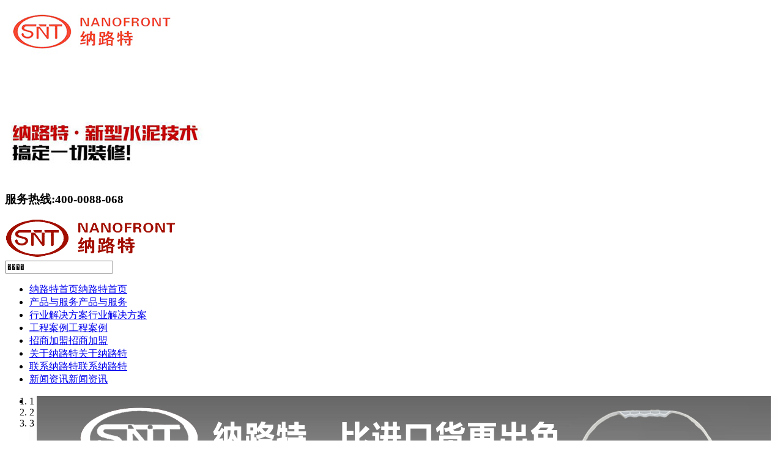

--- FILE ---
content_type: text/html
request_url: http://www.snt123.com/news/286.html
body_size: 13745
content:




<!DOCTYPE html><html><head id="ctl00_Head1"><meta http-equiv="Content-Type" content="text/html;charset=utf-8" /><link href="/favicon.ico" rel="shortcut icon" /><meta name="keywords" content="纳路特混凝土密封固化剂地面打磨-湿磨 干磨哪一种更好" /><meta name="Description" content="纳路特混凝土密封固化剂地面打磨-湿磨/干磨哪一种更好" /><title>
	纳路特混凝土密封固化剂地面打磨-湿磨 干磨哪一种更好-纳路特混凝土密封固化剂地面打磨-湿磨/干磨哪一种更好-纳络特-保护剂、涂镀锌及石墨烯镀晶领导者
</title><link href="/app_theme/Default_Theme_901/css/_Cn.css" rel="stylesheet" type="text/css" /><link href="/App_Theme/Default_Theme_901/CSS/Default.css" rel="stylesheet" type="text/css" /><script type="text/javascript" src="/App_Js/jquery.js"></script><script type="text/javascript" src="/App_Js/jquery.cookie.js"></script><script type="text/javascript" src="/App_Js/Common.js"></script><meta charset="utf-8"><meta name="renderer" content="webkit"><meta http-equiv="X-UA-Compatible" content="IE=edge,chrome=1"><meta name="viewport" content="width=device-width, initial-scale=1, maximum-scale=1"><meta http-equiv="Cache-Control" content="no-transform " /><link href="/App_js/font-awesome/css/font-awesome.min.css" rel="stylesheet" /><link href="/App_js/bootstrap/css/bootstrap.min.css" rel="stylesheet" /><script src="/App_js/bootstrap/js/bootstrap.min.js"></script><link href="/App_Theme/default_theme_901/css/base.css" rel="stylesheet" /><link href="/App_Theme/default_theme_901/css/detail.css" rel="stylesheet" /><script src="/App_Theme/default_theme_901/javascript/base.js"></script><script src="/App_Theme/default_theme_901/javascript/detail.js"></script><script type="text/javascript"> SiteUrl='http://www.snt123.com/App_Site/SiteDetail.aspx?ID=286&IsCreateOnly=True&IsFixLink=True'</script><meta http-equiv="Content-Language" content="zh-CN" /><meta name="Copyright" content="速贝系统" /><meta name="revised" content="3.0.8888.0" /><meta name="Author" content="www.go2100.com,szwebsoft@163.com" /><meta name="robots" content="all" /><meta name="date" content="2026-01-04" scheme="YYYY-MM-DD" /><meta http-equiv="windows-Target" content="_top" /><script type="text/javascript">SiteLang='zh-CN';SiteLogID=286;SiteLogCateID=424;SiteLogTypeID=2</script><script type="text/javascript">SiteLogCateID_T_All='424';SiteLogCateID_S_All='424'</script><script type="text/javascript">jQuery(document).ready(function () { CountHtmlPage(document.referrer,location.href,1,286); } )</script></head><body><div class="header"><div class="top"><div class="container"><div class="left logo"><a href="/"><img src="/App_Uploads/Photo/logo3.png" /></a></div><div class="left title"><div class="pic"><img src="/App_Uploads/Photo/logoText.jpg" /></div></div><div class="right"><div class="contact"><h3><span class="name">服务热线:</span><span class="Tel">400-0088-068</span></h3></div></div><div class="clear"></div></div></div><div class="nav"><div class="m-logo"><a href="/"><img src="/App_Uploads/Photo/logo.png" /></a><a class="barsService" href="javascript:void(0)"><i class="fa fa-angle-down"></i></a></div><div class="m-navbar"><a class="bars"><i class="fa fa-bars"></i></a><a class="search" style="display: none;"><i class="fa fa-search"></i></a><a class="phone" href="tel:400-0088-068"><i class="fa fa-phone"></i></a></div><div class="m-search"><input value="����" /><a class="lnkSearch"><i class="fa fa-search"></i></a></div><div class="container"><div class="menu"><ul><li class="nav_li"><a href="/default.html"><abbr>
        纳路特首页</abbr><span>纳路特首页</span></a></li><li class="nav_li"><a href="/CateId508.html"><abbr>
        产品与服务</abbr><span>产品与服务</span></a></li><li class="nav_li"><a href="/CateId509.html"><abbr>
        行业解决方案</abbr><span>行业解决方案</span></a></li><li class="nav_li"><a href="/news/case.html"><abbr>
        工程案例</abbr><span>工程案例</span></a></li><li class="nav_li"><a href="/8917.html"><abbr>
        招商加盟</abbr><span>招商加盟</span></a></li><li class="nav_li"><a href="/aboutus.html"><abbr>
        关于纳路特</abbr><span>关于纳路特</span></a></li><li class="nav_li"><a href="/contactus.html"><abbr>
        联系纳路特</abbr><span>联系纳路特</span></a></li><li class="nav_li"><a href="/news/default.html"><abbr>
        新闻资讯</abbr><span>新闻资讯</span></a></li></ul><div class="clear"></div></div></div></div></div><div id="bannerHome" class="flexslider"><ul class="slides"><li><a href=""><div class="img" style="background: url(/App_Ad/images/2c00e2da-a0b8-49d3-acd7-4f11f9269be2.jpg) center no-repeat"><img src="/App_Ad/images/80a737c0-a731-4580-8fee-1991f203fffe.jpg" alt="banner01" /></div></a></li><li><a href=""><div class="img" style="background: url(/App_Ad/images/9cdf9e2a-fafd-4f77-a5c0-4b31d156b1e4.png) center no-repeat"><img src="/App_Ad/images/9cdf9e2a-fafd-4f77-a5c0-4b31d156b1e4.png" alt="banner02" /></div></a></li><li><a href=""><div class="img" style="background: url(/App_Ad/images/18c40a41-1826-4c90-86cd-36587d5f53e3.jpg) center no-repeat"><img src="/App_Ad/images/ce8d7efd-f483-4843-9666-770a8c2b1274.jpg" alt="banner2" /></div></a></li></ul></div><link href="/App_js/jquery.flexslider/jquery.flexslider.css" rel="stylesheet" /><script src="/App_Js/jquery.flexslider/jquery.flexslider.js"></script><script src="/App_Js/jquery.flexslider/jquery.easing.js"></script><script type="text/javascript">
    jQuery(function () {

        jQuery('#bannerHome li').hide();
        jQuery('#bannerHome li').eq(0).show();
        jQuery('#bannerHome').flexslider({ animation: "fade", slideshow: true, slideshowSpeed: 2400 });

    });
</script><style>
    @media (min-width: 1000px) {
        .flexslider .img { height: 480px; overflow:hidden; }
        .flexslider .img img{ display:none;}
    }

    @media (max-width: 1000px) {
        .flexslider .img { height: auto;  }
        .flexslider .img img{ display:block; width:100%;}
    }
</style><div class="sectionDetail"><div class="container"><div class="row"><div class="col-md-3 side"><div class="box master"><div class="title"><span>新闻资讯</span><span class="en">NEWS</span></div><div class="main"><li><a href="/news/default.html" target="" title ="新闻资讯">新闻资讯</a></li><li><a href="/news/Customer-testimonials.html" target="" title ="客户见证">客户见证</a></li><li><a href="/news/case.html" target="" title ="别墅装修-公司装修-建筑设计">工程案例</a></li><li><a href="/news/customer.html" target="" title ="合作客户">合作客户</a></li></div></div><div class="h20"></div><div class="box"><div class="title"><span>热点新闻</span><span class="en">News</span></div><div class="main"><li logid="125"><a href="/news/125.html" target="" title ="俞总对纳路特的各种产品都作出了高度的评价，特别是SP-4，这是一款可以上墙做磨石的产品，目前全球只有三家企业可以生产，另外两家是德国的企业，但价格高得离谱。现在俞总手上有四个项目正在施工，最大的一个项目中标金额5.1亿元，都在采用全水泥装修。">俞总对纳路特全水泥装修推祟备至</a></li><li logid="122"><a href="/news/122.html" target="" title ="杜勋虎与原公司（精电有限公司）董事，世界光纤之父，2009年诺贝尔奖得主高锟教授在董事会后合影">杜勋虎与诺贝尔奖得主高锟教授合影</a></li><li logid="124"><a href="/news/124.html" target="" title ="杜勋虎与Craig W Masterton［早年供职于麦肯锡，原THOMAS GROUP （全球第三大咨询公司）首席营运、营销专家］在公司年会上。">杜勋虎与Craig W Masterton在公司年会</a></li><li logid="123"><a href="/news/123.html" target="" title ="时任中共中央政治局委员,改革派大将,广东省委书记谢非同志正在聚精会神地听取我公司杜勋虎先生的讲解">广东省委书记谢非同志视察</a></li><li logid="283"><a href="/news/283.html" target="" title ="混凝土密封固化剂地坪的验收标准参数与纳路特">混凝土密封固化剂地坪的验收标准参数与纳路特</a></li><li logid="282"><a href="/news/282.html" target="" title ="纳路特混凝土密封固化剂介绍">纳路特混凝土密封固化剂介绍</a></li></div></div><div class="h20"></div><div class="box contact"><div class="title"><span>联系我们</span></div><div class="main"><p>
            热线：400-0088-068
        </p><p>
            传真：0755-25951978
        </p><p>
            邮箱： 
            <a href="mailto:nanofront@163.com"
                target="_blank" title="邮箱">nanofront@163.com
            </a></p><p>
            地址：深圳市龙岗区龙城街道五联村千林山居三期33栋602 
        </p></div></div></div><div class="col-md-9"><div class="detailMemo"><h1>纳路特混凝土密封固化剂地面打磨-湿磨/干磨哪一种更好</h1><div class="date">
                            2016-12-28
                        </div><div class="sub">
                            纳路特混凝土密封固化剂地面打磨-湿磨/干磨哪一种更好
                        </div><div class="memo"><p><strong><span style="font-size:24.0pt;font-family:宋体; &quot;Helvetica Neue&quot;;minor-fareast; &quot;Helvetica Neue&quot;;&quot;Helvetica Neue&quot;;0pt">混凝土密封固化剂地面打磨</span></strong><strong><span style="font-size:24.0pt; font-family:&quot;Helvetica Neue&quot;;宋体; minor-fareast;&quot;Helvetica Neue&quot;;0pt">-</span></strong><strong><span style="font-size:24.0pt;font-family: 宋体;&quot;Helvetica Neue&quot;;minor-fareast;&quot;Helvetica Neue&quot;;&quot;Helvetica Neue&quot;;0pt">湿磨</span></strong><strong><span style="font-size:24.0pt;font-family:&quot;Helvetica Neue&quot;; 宋体;minor-fareast;&quot;Helvetica Neue&quot;;0pt">/</span></strong><strong><span style="font-size:24.0pt;font-family:宋体;&quot;Helvetica Neue&quot;;minor-fareast;&quot;Helvetica Neue&quot;;&quot;Helvetica Neue&quot;;0pt">干磨哪一种更好？</span></strong><strong></strong></p><p><span style="font-size:16.0pt; font-family:宋体;&quot;Helvetica Neue&quot;; minor-fareast;&quot;Helvetica Neue&quot;;&quot;Helvetica Neue&quot;; color:#2F2F2F;0pt">作者：力西克混凝土密封固化剂</span></p><p><span style="font-size:16.0pt; font-family:宋体;&quot;Helvetica Neue&quot;; minor-fareast;&quot;Helvetica Neue&quot;;&quot;Helvetica Neue&quot;; color:#2F2F2F;0pt">关键词：纳路特混凝土密封固化剂，力西克混凝土密封固化剂，</span><span style="font-size:16.0pt;font-family:&quot;Helvetica Neue&quot;; 宋体;minor-fareast;&quot;Helvetica Neue&quot;; color:#2F2F2F;0pt">HTC</span><span style="font-size:16.0pt; font-family:宋体;&quot;Helvetica Neue&quot;; minor-fareast;&quot;Helvetica Neue&quot;;&quot;Helvetica Neue&quot;; color:#2F2F2F;0pt">混凝土密封固化剂地坪打磨机，纳路特捍甲混凝土密封固化剂，纳路特捍丝混凝土密封固化剂</span></p><p><span style="font-size:16.0pt;font-family:宋体; &quot;Helvetica Neue&quot;;minor-fareast; &quot;Helvetica Neue&quot;;&quot;Helvetica Neue&quot;;color:#2F2F2F;0pt">混凝土地面是湿磨好还是干磨好？这是每个项目开始前都会研究的问题。混凝土地面的情况，现场环境，业主期望的最终效果这些因素都会对研磨方式产生影响。在很多情况下，最好的研磨方式往往是干湿结合。</span></p><p><span style="font-size:16.0pt; font-family:宋体;&quot;Helvetica Neue&quot;; minor-fareast;&quot;Helvetica Neue&quot;;&quot;Helvetica Neue&quot;; color:#2F2F2F;0pt">湿磨是一种古法，有悠久的历史。人们用湿磨法研磨天然石材已经有几百年了。在抛光混凝土行业早年，人们都是湿磨地面的。随着人们发现干磨有助于提高表面光泽度，用于干磨和干抛的和机器设备和磨片也逐渐被研发出来。</span><span style="font-size:16.0pt;font-family:&quot;Helvetica Neue&quot;; 宋体;minor-fareast;&quot;Helvetica Neue&quot;; color:#2F2F2F;0pt">&#8232;</span><span style="font-size:16.0pt; font-family:宋体;&quot;Helvetica Neue&quot;; minor-fareast;&quot;Helvetica Neue&quot;;&quot;Helvetica Neue&quot;; color:#2F2F2F;0pt">过去的</span><span style="font-size:16.0pt;font-family:&quot;Helvetica Neue&quot;; 宋体;minor-fareast;&quot;Helvetica Neue&quot;; color:#2F2F2F;0pt">10</span><span style="font-size:16.0pt; font-family:宋体;&quot;Helvetica Neue&quot;; minor-fareast;&quot;Helvetica Neue&quot;;&quot;Helvetica Neue&quot;; color:#2F2F2F;0pt">来年，干磨是美国业界最为流行的研磨方式，但随着环保意识及</span><span style="font-size:16.0pt;font-family:&quot;Helvetica Neue&quot;; 宋体;minor-fareast;&quot;Helvetica Neue&quot;; color:#2F2F2F;0pt">&#8220;</span><span style="font-size:16.0pt; font-family:宋体;&quot;Helvetica Neue&quot;; minor-fareast;&quot;Helvetica Neue&quot;;&quot;Helvetica Neue&quot;; color:#2F2F2F;0pt">绿色</span><span style="font-size: 16.0pt;font-family:&quot;Helvetica Neue&quot;;宋体; minor-fareast;&quot;Helvetica Neue&quot;;color:#2F2F2F; 0pt">&#8221;</span><span style="font-size:16.0pt;font-family:宋体; &quot;Helvetica Neue&quot;;minor-fareast; &quot;Helvetica Neue&quot;;&quot;Helvetica Neue&quot;;color:#2F2F2F;0pt">施工要求的日益提高，湿磨法再次迎头赶上，并在竞标过程中成为很重要的考虑因素。</span><span style="font-size:16.0pt;font-family:&quot;Helvetica Neue&quot;; 宋体;minor-fareast;&quot;Helvetica Neue&quot;; color:#2F2F2F;0pt">&#8232;</span><span style="font-size:16.0pt; font-family:宋体;&quot;Helvetica Neue&quot;; minor-fareast;&quot;Helvetica Neue&quot;;&quot;Helvetica Neue&quot;; color:#2F2F2F;0pt">其实对于哪种研磨方式更环保尚无定论。干磨可以更高效地处理研磨出来的粉尘，相反，湿磨过程中产生的泥浆处理起来更费时费力。而且各地对泥浆的处理规定也不一样，处理方式的要求也不同。湿磨前，施工方需要购买或租赁合适的设备，如洗地和吸尘二合一功能的设备。</span><span style="font-size:16.0pt;font-family:&quot;Helvetica Neue&quot;; 宋体;minor-fareast;&quot;Helvetica Neue&quot;; color:#2F2F2F;0pt">&#8232;</span><span style="font-size:16.0pt; font-family:宋体;&quot;Helvetica Neue&quot;; minor-fareast;&quot;Helvetica Neue&quot;;&quot;Helvetica Neue&quot;; color:#2F2F2F;0pt">然而，湿磨可以有效避免硅肺病</span><span style="font-size:16.0pt;font-family:&quot;Helvetica Neue&quot;; 宋体;minor-fareast;&quot;Helvetica Neue&quot;; color:#2F2F2F;0pt">(</span><span style="font-size:16.0pt; font-family:宋体;&quot;Helvetica Neue&quot;; minor-fareast;&quot;Helvetica Neue&quot;;&quot;Helvetica Neue&quot;; color:#2F2F2F;0pt">又称矽肺病，英文名为</span><span style="font-size:16.0pt;font-family:&quot;Helvetica Neue&quot;; 宋体;minor-fareast;&quot;Helvetica Neue&quot;; color:#2F2F2F;0pt">Silicosis</span><span style="font-size: 16.0pt;font-family:宋体;&quot;Helvetica Neue&quot;; minor-fareast;&quot;Helvetica Neue&quot;;&quot;Helvetica Neue&quot;; color:#2F2F2F;0pt">，由于长期过量吸入含结晶型游离二氧化硅的岩尘所引起的尘肺病</span><span style="font-size:16.0pt;font-family:&quot;Helvetica Neue&quot;; 宋体;minor-fareast;&quot;Helvetica Neue&quot;; color:#2F2F2F;0pt">)</span><span style="font-size:16.0pt; font-family:宋体;&quot;Helvetica Neue&quot;; minor-fareast;&quot;Helvetica Neue&quot;;&quot;Helvetica Neue&quot;; color:#2F2F2F;0pt">，减少干磨过程中产生的粉尘污染。在地坪行业，石棉</span><span style="font-size:16.0pt;font-family:&quot;Helvetica Neue&quot;; 宋体;minor-fareast;&quot;Helvetica Neue&quot;; color:#2F2F2F;0pt">(Asbestos)</span><span style="font-size: 16.0pt;font-family:宋体;&quot;Helvetica Neue&quot;; minor-fareast;&quot;Helvetica Neue&quot;;&quot;Helvetica Neue&quot;; color:#2F2F2F;0pt">是著名的健康杀手，硅肺病</span><span style="font-size:16.0pt;font-family:&quot;Helvetica Neue&quot;; 宋体;minor-fareast;&quot;Helvetica Neue&quot;; color:#2F2F2F;0pt">(Silicosis)</span><span style="font-size: 16.0pt;font-family:宋体;&quot;Helvetica Neue&quot;; minor-fareast;&quot;Helvetica Neue&quot;;&quot;Helvetica Neue&quot;; color:#2F2F2F;0pt">极有可能成为下一个抛光混凝土行业的典型疾病。即便是使用大型吸尘设备，工人还是会在干磨过程中吸入大量粉尘。工地现场应随时备有防护口罩，已供施工人员在干磨时佩戴。在商业地坪工地现场尤其要做好防护工作，因为施工的同时可能会有客人或商场营业员经过。每天收工时要及时吸尘，并保证商品表面没有粉尘附</span><span style="font-size: 16pt; font-family: 宋体; color: #2f2f2f;">在研磨硬度中等到高硬度地面时，湿磨与湿抛可以极大的延长磨片的使用寿命，而且有助于达到研磨效果，切削的更深，露出骨料，同时切削的速度更快。众所周知，若想达到露大骨料的效果，需要花很长时间进行研磨，打掉高点的同时使骨料露的均匀。</span></p><p><span style="font-size:16.0pt; font-family:宋体;&quot;Helvetica Neue&quot;; minor-fareast;&quot;Helvetica Neue&quot;;&quot;Helvetica Neue&quot;; color:#2F2F2F;0pt">湿磨可以增加磨片与地面的摩擦力，更重要的是，它可以帮助磨片降温，从而减缓金属磨片的损耗。前</span><span style="font-size:16.0pt;font-family:&quot;Helvetica Neue&quot;; 宋体;minor-fareast;&quot;Helvetica Neue&quot;; color:#2F2F2F;0pt">2</span><span style="font-size:16.0pt; font-family:宋体;&quot;Helvetica Neue&quot;; minor-fareast;&quot;Helvetica Neue&quot;;&quot;Helvetica Neue&quot;; color:#2F2F2F;0pt">道或前</span><span style="font-size:16.0pt;font-family:&quot;Helvetica Neue&quot;; 宋体;minor-fareast;&quot;Helvetica Neue&quot;; color:#2F2F2F;0pt">3</span><span style="font-size:16.0pt; font-family:宋体;&quot;Helvetica Neue&quot;; minor-fareast;&quot;Helvetica Neue&quot;;&quot;Helvetica Neue&quot;; color:#2F2F2F;0pt">道抛光工序，如果用水磨的话可以有助于去除金属磨片在地面留下的划丝痕。</span><span style="font-size:16.0pt;font-family:宋体; &quot;Helvetica Neue&quot;;minor-fareast; &quot;Helvetica Neue&quot;;&quot;Helvetica Neue&quot;;color:#2F2F2F;0pt">采用湿磨法就可以用较高目数的磨片，做出相对哑光的效果，同时也便于地面的日常维护。相比与湿磨，干磨更有助于实现地面高光的效果，实现地面的更高反光率。</span><span style="font-size:16.0pt;font-family:&quot;Helvetica Neue&quot;; 宋体;minor-fareast;&quot;Helvetica Neue&quot;; color:#2F2F2F;0pt">&#8232;</span><span style="font-size:16.0pt; font-family:宋体;&quot;Helvetica Neue&quot;; minor-fareast;&quot;Helvetica Neue&quot;;&quot;Helvetica Neue&quot;; color:#2F2F2F;0pt">干磨法更适用于质地较软的混凝土地面。这类地面非常消耗硬质胎体的磨片，从而导致成本提高，收益降低。然而如果对其进行湿磨，磨片会由于过于锋利而在地面留下磨痕。在实际施工时可以兼用两种方法。通常在湿磨结束后湿抛一遍，再用干抛法提高地面的光泽度，这样既可以控制成本又可以减少粉尘，因为在最后阶段的高目数抛光过程中产生的粉尘量其实是很少的。</span></p><p><span style="font-size:16.0pt; font-family:宋体;&quot;Helvetica Neue&quot;; minor-fareast;&quot;Helvetica Neue&quot;;&quot;Helvetica Neue&quot;; color:#2F2F2F;0pt">只有经验丰富的施工方才能做出高质量的抛光混凝土地面。施工方需要了解客户的需求，同时不能过分依赖材料商给出的施工建议。因为，与施工方一样，材料方在提出建议时也都会以考虑自身利益为先。抛光混凝土是朝阳产业，还有很多经验需要去积累，现在去绝对的论断哪种施工方式更好还为时过早。人们还需在摸索中前进，在盈利的同时兼顾地面最终效果，权衡后决定最佳施工方案。施工方还需要在向总包和业主进行工艺宣传的工作中的发挥作用，不能全推给材料商去做这方面的工作，要相互配合。施工方如果要从行业整体中受益，就不能置身事外。小规模刚入行的施工方应该不断学习，改进施工方式，以保质保量为前提，提高效率，降低成本。</span><span style="font-size:16.0pt;font-family:&quot;Helvetica Neue&quot;; 宋体;minor-fareast;&quot;Helvetica Neue&quot;; color:#2F2F2F;0pt">&#8232;</span></p><p><span style="font-size:16.0pt; font-family:宋体;&quot;Helvetica Neue&quot;; minor-fareast;&quot;Helvetica Neue&quot;;&quot;Helvetica Neue&quot;; color:#2F2F2F;0pt">另一方面，规模大，经验丰富的施工方拥有较大的掌控权，越大的项目越是如此。规模大的地坪施工公司在业务洽谈时有更多的发言权。</span><em><span style="font-size:14.0pt;font-family:&quot;Helvetica Neue&quot;;宋体;minor-fareast; &quot;Helvetica Neue&quot;;color:#2F2F2F;0pt">ohn Abrahamson</span></em><em><span style="font-size:14.0pt;font-family:宋体;&quot;Helvetica Neue&quot;;minor-fareast;&quot;Helvetica Neue&quot;;&quot;Helvetica Neue&quot;;color:#2F2F2F;0pt">拥有</span></em><em><span style="font-size:14.0pt;font-family:&quot;Helvetica Neue&quot;; 宋体;minor-fareast;&quot;Helvetica Neue&quot;; color:#2F2F2F;0pt">32</span></em><em><span style="font-size: 14.0pt;font-family:宋体;&quot;Helvetica Neue&quot;; minor-fareast;&quot;Helvetica Neue&quot;;&quot;Helvetica Neue&quot;; color:#2F2F2F;0pt">年的地坪行业从业经验，其中自</span></em><em><span style="font-size:14.0pt;font-family:&quot;Helvetica Neue&quot;; 宋体;minor-fareast;&quot;Helvetica Neue&quot;; color:#2F2F2F;0pt">2000</span></em><em><span style="font-size: 14.0pt;font-family:宋体;&quot;Helvetica Neue&quot;; minor-fareast;&quot;Helvetica Neue&quot;;&quot;Helvetica Neue&quot;; color:#2F2F2F;0pt">年开始，主要从事抛光混凝土领域相关的工作。他之前的工作经历包括</span></em><em><span style="font-size:14.0pt;font-family:&quot;Helvetica Neue&quot;; 宋体;minor-fareast;&quot;Helvetica Neue&quot;; color:#2F2F2F;0pt">HTC</span></em><em><span style="font-size: 14.0pt;font-family:宋体;&quot;Helvetica Neue&quot;; minor-fareast;&quot;Helvetica Neue&quot;;&quot;Helvetica Neue&quot;; color:#2F2F2F;0pt">公司总裁以及</span></em><em><span style="font-size:14.0pt;font-family:&quot;Helvetica Neue&quot;; 宋体;minor-fareast;&quot;Helvetica Neue&quot;; color:#2F2F2F;0pt">VIC</span></em><em><span style="font-size: 14.0pt;font-family:宋体;&quot;Helvetica Neue&quot;; minor-fareast;&quot;Helvetica Neue&quot;;&quot;Helvetica Neue&quot;; color:#2F2F2F;0pt">国际的全国销售经理。他的邮箱地址如下：</span></em><em><span style="font-size:14.0pt;font-family:&quot;Helvetica Neue&quot;; 宋体;minor-fareast;&quot;Helvetica Neue&quot;; color:#2F2F2F;0pt">john_abe@comcast.net</span></em></p></div><div class="detailPhoto"><ul><li><a title='纳路特混凝土密封固化剂地面打磨-湿磨 干磨哪一种更好' href='/App_Uploads/Maker/web/286-1.jpg' ><img src='/App_Uploads/Maker/web/286-1.jpg'  ><h3></h3></a></li></ul></div><div class="relate"><p><a href="/news/default.html" class="more4">返回列表</a></p><ul><li><span>上一个：</span><a href="/news/287.html" target="_self" title ="纳路特混凝土密封固化剂-装饰地面美呆了">纳路特混凝土密封固化剂-装饰地面美呆了</a></li><li><span>下一个：</span><a href="/news/7834.html" target="_self" title ="纳路特的抛光混凝土金钻磨石、筑硅磨石，是传统水磨石的改性产品，解决了水泥开裂、色差、反碱问题，现场浇制，整体无缝，无缝即无微生物滋生，还可放出负氧离子。产品成分由纳路特负离子水泥砂浆、捍甲、捍丝混凝土密封固化剂和玉石、贝壳和火山灰等高级骨料组成，纯水泥制造，可做成S流线造型，让人舒适、放松，产品具有无TVOC、抗压、抗渗、防尘、防滑、防水、耐腐蚀、耐摩擦、耐刮伤的特点。地面整体致密强，骨料高端奢华、颜色丰富饱满，使用寿命长达30年，表面不需打蜡，彻底防尘，无需维护。特别适合家庭、学校、医院、工厂、车间、地铁站、展览馆等场所的室内外使用。">医药仓库水磨石金钻磨石地面使用，药品仓库水磨石地面的规划设计</a></li></ul></div></div><div class="h20"></div></div></div></div></div><div class="section" id="footer"><div class="container"><div class="main"><ul><li class="boxbottom"><div class="item"><div class="About"><h3><a href="
 /aboutus.html ">关于我们</a></h3><ul><li logid="38692"><a href="/38692.html" target="" title ="只所以沿用石墨烯镀晶这个名字，是因为市场上已经有了石墨烯镀晶。而且，消费者已经熟悉、接受了这个名字。纳络特将以如下三个无可比拟的优势屹立其中。
一，巨大的成本优势
二，巨大的使用效果优势
三，变态的环保性能优势">纳络特保护剂</a></li><li logid="38691"><a href="/38691.html" target="" title ="彩色地板蜡系列">彩色地板蜡系列</a></li><li logid="37690"><a href="/37690.html" target="" title ="涂镀锌系列">涂镀锌系列</a></li><li logid="37686"><a href="/37686.html" target="" title ="只所以沿用石墨烯镀晶这个名字，是因为市场上已经有了石墨烯镀晶。而且，消费者已经熟悉、接受了这个名字。纳络特将以如下三个无可比拟的优势屹立其中。
一，巨大的成本优势
二，巨大的使用效果优势
三，变态的环保性能优势">石墨烯镀晶</a></li><li logid="8917"><a href="/8917.html" target="" title ="介绍了招商加盟,包括硅藻泥加盟,外墙涂料,涂料加盟,内墙涂料,无机涂料,加盟涂料等。">招商加盟</a></li></ul><div class="clear"></div></div></div></li><li class="boxbottom"><div class="item"><div class="Product"><h3><a href="
 /product/229.html ">密封固化剂</a></h3><ul><li logid="133"><a href="/product/133.html" target="" title ="产品简介">产品简介</a></li><li logid="134"><a href="/product/134.html" target="" title ="产品优势">产品优势</a></li><li logid="135"><a href="/product/135.html" target="" title ="适用范围">适用范围</a></li><li logid="8920"><a href="/product/aboutus94639.html" target="" title ="深圳市纳路特科技有限公司是一家民营高科技企业,拥有纳路特彩色混凝土固化剂、纳路特锂基混凝土固化剂、SNT彩砂地坪系统、SNT金磨石地坪系统知识产权，是中国高端地坪的主要供应商或承建商；">纳路特创始人</a></li><li logid="137"><a href="/product/137.html" target="" title ="行业比较">行业比较</a></li><li logid="182"><a href="/product/agent.html" target="" title ="混凝土固化剂,固化剂地坪,密封固化剂,水泥地面硬化剂厂商纳路特，欢迎各界有识之士加盟。">招商加盟</a></li><li logid="138"><a href="/product/138.html" target="" title ="环氧树脂系列">环氧树脂系列</a></li><li logid="229"><a href="/product/229.html" target="" title ="混凝土密封固化剂">密封固化剂地坪</a></li><li logid="8900"><a href="/product/185.html" target="" title ="介绍了纳路特水泥基磨石,水磨石,无机彩砂磨石地坪,无缝水磨石的特点,系统优势,施工方法等">SNT无机彩砂磨石地坪系统</a></li><li logid="191"><a href="/product/191.html" target="" title ="介绍了纳路特自流平水泥,新型水泥技术,全水泥装修,纳米水泥的概况、特点、分类和施工方法。">防静电地板蜡</a></li><li logid="8427"><a href="/product/8427.html" target="" title ="介绍水泥奢侈品,水泥工艺品,水泥家具,水泥家居用品的制作方法以及水泥奢侈品,水泥工艺品,水泥家具,水泥家居用品的市场前景。">水泥家具-水泥奢侈品-水泥家居用品</a></li><li logid="7712"><a href="/product/7712.html" target="" title ="水泥地面">水泥地面</a></li><li logid="8918"><a href="/product/8918.html" target="" title ="介绍了纳路特自流平水泥,新型水泥技术,全水泥装修,纳米水泥的概况、特点、分类和施工方法。">水泥装修</a></li><li logid="8899"><a href="/product/7689.html" target="" title ="微水泥简介及在中国的应用">微水泥简介及在中国的应用</a></li><li logid="8470"><a href="/product/epoxy.html" target="" title ="双液注浆技术">双液注浆技术</a></li><li logid="136"><a href="/product/136.html" target="" title ="介绍了纳路特环氧地坪漆,环氧地坪,地坪漆,环氧树脂地坪,环氧树脂地坪漆的特点、作用及施工方法。环氧树脂地坪漆,环氧树脂地坪,环氧地坪漆,环氧地坪,地坪漆等相关疑难解答">环氧地坪|地坪漆疑难解答</a></li></ul><div class="clear"></div></div></div></li><li class="boxbottom"><div class="item"><div class="news"><h3><a href="
 /news/default.html ">新闻中心</a></h3><div class="title"><a href="/news/38693.html" title="立邦邦收购多乐士对纳路特SNT的影响有..."><h4>立邦邦收购多乐士对纳路特SNT的影响有...</h4></a></div><div class="title"><a href="/news/37682.html" title="混凝土养护多久才进行混凝土密封固化剂..."><h4>混凝土养护多久才进行混凝土密封固化剂...</h4></a></div><div class="title"><a href="/news/37680.html" title="侘寂风民宿为什么会有高级感?"><h4>侘寂风民宿为什么会有高级感?</h4></a></div><div class="title"><a href="/news/37679.html" title="微水泥是否适合于家装?"><h4>微水泥是否适合于家装?</h4></a></div><div class="title"><a href="/news/37678.html" title="那云度假村悬崖上的天空之城"><h4>那云度假村悬崖上的天空之城</h4></a></div><div class="title"><a href="/news/37674.html" title="纳络特与多乐士比较现在还不是一个数量级"><h4>纳络特与多乐士比较现在还不是一个数量级</h4></a></div><div class="title"><a href="/news/37673.html" title="杜勋虎先生谈超纳米技术"><h4>杜勋虎先生谈超纳米技术</h4></a></div><div class="title"><a href="/news/37670.html" title="纳路特与多乐士比较还有差距"><h4>纳路特与多乐士比较还有差距</h4></a></div></div></div></li><li class="boxbottom"><div class="item"><div class="Contact"><h3><span class="name">服务热线</span><span class="Tel">400-0088-068</span></h3><p>传真：0755-25951978 </p><p>邮箱：nanofront@163.com </p><p>地址：深圳市龙岗区龙城街道五联村千林山居三期33栋602  </p><div class="qcerd"><div class="pic"><img src="/App_Uploads/Photo/weixin.png" /></div><p>关注纳路特公众号</p><script type="text/javascript">var cnzz_protocol = (("https:" == document.location.protocol) ? " https://" : " http://");document.write(unescape("%3Cspan id='cnzz_stat_icon_1271924570'%3E%3C/span%3E%3Cscript src='" + cnzz_protocol + "s19.cnzz.com/z_stat.php%3Fid%3D1271924570%26show%3Dpic1' type='text/javascript'%3E%3C/script%3E"));</script></div></div></div></li></ul><div class="clear"></div></div><div class="clear"></div><div class="bottom"><div class="left"><p><span>备案号：<a target="_blank" href="http://beian.miit.gov.cn">粤ICP备19127311号-1</a>.</span> 深圳市纳路特科技有限公司，保留所有权利。   </p></div><div class="right"><div class="share"><div class="bdsharebuttonbox"><a href="#" class="bds_more" data-cmd="more"></a><a href="#" class="bds_qzone" data-cmd="qzone" title="分享到QQ空间"></a><a href="#" class="bds_tsina" data-cmd="tsina" title="分享到新浪微博"></a><a href="#" class="bds_tqq" data-cmd="tqq" title="分享到腾讯微博"></a><a href="#" class="bds_renren" data-cmd="renren" title="分享到人人网"></a><a href="#" class="bds_weixin" data-cmd="weixin" title="分享到微信"></a></div><script>window._bd_share_config = { "common": { "bdSnsKey": {}, "bdText": "", "bdMini": "2", "bdMiniList": false, "bdPic": "", "bdStyle": "0", "bdSize": "32" }, "share": {} }; with (document) 0[(getElementsByTagName('head')[0] || body).appendChild(createElement('script')).src = 'http://bdimg.share.baidu.com/static/api/js/share.js?v=89860593.js?cdnversion=' + ~(-new Date() / 36e5)];</script></div><div class="clear"></div></div><div class="clear"></div></div></div></div><div class="kf"><ul><li class="liQQ"><a target="_blank" href="http://wpa.qq.com/msgrd?v=3&amp;uin=819958672&amp;site=qq&amp;menu=yes"><img border="0" src="/App_Theme/default_theme_901/images/icon/kf/icon_qq.png" width="60" height="60"></a></li><li class="liTel"><a href="#"><img border="0" src="/App_Theme/default_theme_901/images/icon/kf/icon_tel.png"></a><div style="display: none;">电话：<span class="haomab">400-0088-068</span></div></li><li class="liQcode"><a href="#"><img border="0" src="/App_Theme/default_theme_901/images/icon/kf/icon_ewm.png"></a><div style="display: none;"><img border="0" src="/App_Uploads/Photo/weixin.png" width="160" height="160"><br>
                扫描二维码 关注微信
            </div></li><li class="liTop"><a href="#"><img border="0" src="/App_Theme/default_theme_901/images/icon/kf/icon_top.png"></a></li></ul></div><script src="/App_js/jquery.floatDiv.js"></script><script type="text/javascript">
    $("div.kf").floatdiv("righttop");
    $("div.kf li").hover(function () { $("div.kf div").hide(); $(this).find("div").show(); }, function () { })
    $("div.kf").hover(function () { }, function () { $(this).find("div").hide(); })
</script><script src="/App_js/jquery.scrollToTop.min.js"></script><script type="text/javascript">
    $("#lnkTop").scrollToTop(1000);
</script><div class="kf_phone"><div class="bg"><div class="menu1"></div><div class="menu2"><ul><li><a class="lnkTel" href="tel:400-0088-068">电话<br />
                    咨询</a></li><li><a class="lnkQQ" href="mqqwpa://im/chat?chat_type=wpa&uin=819958672&version=1">QQ<br />
                    咨询</a></li><li><a class="lnkQQ" href="sms:17302636089">短信<br />
                    咨询</a></li></ul></div></div></div></body></html>


--- FILE ---
content_type: application/javascript
request_url: http://www.snt123.com/App_Js/Common.js
body_size: 5988
content:


var SearchPopupW = 320;
var SearchPopupH1 = 200;
var SearchPopupH2 = 25;

var urlLocation = "/Common/WebService.asmx/";

var LogID;
var divUserShowID;

var SitePageType = 0;
var SiteLogTypeID = 0;
var SiteLogCateID = 0;
var SiteLogID = 0;
var SiteUrl = "/";
var CateOrder = '';
var CateListModel = 0;

var SiteUserID = 0;
var SiteUserName = "";
var SiteUserRole = 0;
var SiteUserLevel = 0;

jQuery(document).ready(function () {

    try {
        SiteUserID = jQuery.cookie("CurrentMemberID");
        SiteUserName = jQuery.cookie("CurrentMemberEmail");
        SiteUserRole = jQuery.cookie("CurrentMemberFlag");
        SiteUserLevel = jQuery.cookie("CurrentMemberLevel");
    } catch (e) { }

    if (SiteUserID == null) SiteUserID = 0;
    if (SiteUserName == null) SiteUserName = "";
    if (SiteUserRole == null) SiteUserRole = 0;

    //CheckIP();
    //CheckMemberState();
    //setActiveStyleSheet();


})

function isPc() {
    try {
        var urlhash = window.location.hash;
        if (!urlhash.match("fromapp")) {
            if ((navigator.userAgent.match(/(iPhone|iPod|Android|ios|iPad)/i))) {
                return false;
            }
        }
    } catch (err) { return true; }
    return true;
}

function uaredirect(murl) {
    try {
        var urlhash = window.location.hash;
        if (!urlhash.match("fromapp")) {
            if ((navigator.userAgent.match(/(iPhone|iPod|Android|ios|iPad)/i))) {
                location.replace(murl);
            }
        }
    } catch (err) { }
}

function bookmark() {

    var title = getWebPageTitle();

    try {
        window.external.addFavorite(document.URL, title);
    }
    catch (e) {
        try {
            window.sidebar.addPanel(title, document.URL, "");
        }
        catch (e) {
            alert("加入收藏失败，请使用Ctrl+D进行添加");
        }
    }
}

function getWebPageTitle() {

    kdocTitle = document.title; //标题 
    if (kdocTitle == null) {
        var t_titles = document.getElementByTagName("title")
        if (t_titles && t_titles.length > 0) {
            kdocTitle = t_titles[0];
        } else {
            kdocTitle = "";
        }
    }

    return kdocTitle;
}

function getIEVersonNumber() {
    var ua = navigator.userAgent;
    var IEVerson = '';
    if (ua.indexOf('MSIE 7.0') > -1) {
        IEVerson = 'IE7';
    }
    else if (ua.indexOf('Firefox') > -1) {
        IEVerson = 'MOZ';
    }

    return IEVerson;
}

function setActiveStyleSheet() {
    var title = getIEVersonNumber();

    if (title != '') {
        try {
            var obj = document.getElementsByTagName('link')[0];
            if (obj != null) {
                var str = obj.href.replace('.css', '');
                obj.href = str + '_' + title + '.css';
            }
        } catch (e) { }
    }
}
function CheckMemberState() {


    if (SiteUserID == "" || SiteUserID == "0") {
        if (document.getElementById("divLoginUserName") != null) document.getElementById("divLoginUserName").innerText = "";
        if (document.getElementById("divLogin") != null) document.getElementById("divLogin").style.display = "";
        if (document.getElementById("divLogout") != null) document.getElementById("divLogout").style.display = "none";
        jQuery(".divLogin").show(); jQuery(".divLogout").hide();
    }
    else {
        if (document.getElementById("divLoginUserName") != null) document.getElementById("divLoginUserName").innerText = SiteUserName;
        if (document.getElementById("divLogin") != null) document.getElementById("divLogin").style.display = "none";
        if (document.getElementById("divLogout") != null) document.getElementById("divLogout").style.display = "";
        jQuery(".divLogin").hide(); jQuery(".divLogout").show();
    }

    var Mail_From = Request("From");
    if (Mail_From != "") jQuery.cookie("CurrentMemberMailFrom", Mail_From);
}
function CheckIP() {

    //    jQuery.get('/Common/_Setting.xml', function (xml) {

    //        jQuery(xml).find('add').each(function () {

    //            if (jQuery(this).attr("key") == "SiteIp" && jQuery(this).attr("value") == "True") {

    //                var t = navigator.userLanguage
    //                if (t == "zh-cn" || t == "zh-tw" || t == "zh-hk" || t == "zh-mo") {

    //                    var b = false;
    //                    jQuery(xml).find('add/ip').each(function () {
    //                        if (jQuery(this).attr("address") == "") {
    //                            b = true;
    //                        }
    //                    })

    //                    if (!b) location.replace("/Common/_ip.htm");

    //                }

    //            }
    //        })
    //    })

}

function Print() {
    bdhtml = window.document.body.innerHTML;
    sprnstr = "<!--startprint-->";
    eprnstr = "<!--endprint-->";
    prnhtml = bdhtml.substr(bdhtml.indexOf(sprnstr) + 17);
    prnhtml = prnhtml.substring(0, prnhtml.indexOf(eprnstr));
    var w = window.open("/Common/popPrint.aspx", "print")
    w.document.body.innerHTML = prnhtml;
    w.print();
    w.close();
}

function ShowFlag(Flag, Cnt) {
    return (Flag.indexOf("{" + Cnt + "}") > -1);
}

function SendEmail(MailTo, MailCc, MailSubject, MailContent) {

    var filePath = "/Common/WebService.asmx/SendEmail";
    var data = "MailTo=" + MailTo + "&MailCc=" + MailCc + "&MailSubject=" + MailSubject + "&MailContent=" + MailContent;

    jQuery.ajax({
        type: "post", url: filePath, data: data, dataType: "xml", timeout: 50000,
        success: function (xml) { }
    });
}

function CountHtmlPage(url1, url2, type, id) {

    url1 = url1.replace(/&/g, "%26");
    url1 = url1.replace(/%/g, "@@@");
    url2 = url2.replace(/&/g, "%26");
    url2 = url2.replace(/%/g, "@@@");

    var filePath = "/Common/WebService.asmx/CountHtmlPage";
    var data = "RawUrl=" + url1 + "&Url=" + url2 + "&Type=" + type + "&ID=" + id;

    jQuery.ajax({
        type: "post", url: filePath, data: data, dataType: "xml", timeout: 50000,
        success: function (xml) { }
    });
}
function GetAscxData(obj, KeyWord, ParamStr) {
    var objParent = jQuery(obj).parent();
    objParent.empty(); objParent.append("<img src='/App_Images/loading.gif' /> loading...");

    var filePath = "/Common/WebService.asmx/GetAscxData";
    var data = "KeyWord=" + KeyWord + "&ParamStr=" + ParamStr + "&LogID=" + SiteLogID + "&CateID=" + SiteLogCateID;

    jQuery.ajax({
        type: "post", url: filePath, data: data, dataType: "xml", timeout: 50000,
        success: function (xml) { objParent.empty(); objParent.append(jQuery(xml).find("string").text()); }
    });
}
function GetAscxData_ByCateField(obj, CateID, CateSearch) {
    var objParent = jQuery(obj).parent();
    objParent.empty(); objParent.append("<img src='/App_Images/loading.gif' /> loading...");
    var filePath = "/Common/WebService.asmx/GetAscxData_ByCateField";
    var data = "CateID=" + CateID + "&CateSearch=" + CateSearch;

    jQuery.ajax({
        type: "post", url: filePath, data: data, dataType: "xml", timeout: 50000,
        success: function (xml) { objParent.empty(); objParent.append(jQuery(xml).find("string").text()); }
    });
}

function GetListData_BySearch(obj, ListModel, Params, Title, LogTypeID, LogCateID, CateFlag, CateOrder, CateSearch, PageIndex, PageSize) {
    jQuery(obj).empty(); jQuery(obj).append("<img src='/App_Images/loading.gif' /> loading...");

    var filePath = "/Common/WebService.asmx/GetListData_BySearch";
    var data = "ListModel=" + ListModel + "&Params=" + Params + "&Title=" + Title + "&LogTypeID=" + LogTypeID + "&LogCateID=" + LogCateID + "&CateFlag=" + CateFlag + "&CateOrder=" + CateOrder + "&CateSearch=" + CateSearch + "&PageIndex=" + PageIndex + "&PageSize=" + PageSize;

    jQuery.ajax({
        type: "post", url: filePath, data: data, dataType: "xml", timeout: 50000,
        success: function (xml) { jQuery(obj).empty(); jQuery(obj).append(jQuery(xml).find("string").text()); }
    });
}
function GetListData_BySearchAndPrice(obj, ListModel, Params, Title, LogTypeID, LogCateID, CateFlag, CateOrder, CateSearch, CatePriceFrom, CatePriceTo, PageIndex, PageSize) {
    jQuery(obj).empty(); jQuery(obj).append("<img src='/App_Images/loading.gif' /> loading...");

    var filePath = "/Common/WebService.asmx/GetListData_BySearchAndPrice";
    var data = "ListModel=" + ListModel + "&Params=" + Params + "&Title=" + Title + "&LogTypeID=" + LogTypeID + "&LogCateID=" + LogCateID + "&CateFlag=" + CateFlag + "&CateOrder=" + CateOrder + "&CateSearch=" + CateSearch + "&CatePriceFrom=" + CatePriceFrom + "&CatePriceTo=" + CatePriceTo + "&PageIndex=" + PageIndex + "&PageSize=" + PageSize;

    jQuery.ajax({
        type: "post", url: filePath, data: data, dataType: "xml", timeout: 50000,
        success: function (xml) { jQuery(obj).empty(); jQuery(obj).append(jQuery(xml).find("string").text()); }
    });
}

function GetLink_ByUserMail(UserMail) {
    var filePath = "/Common/WebService.asmx/GetWord_ByUserMail";

    var str = "";
    jQuery.ajax({
        async: false, type: "post", url: filePath, data: "UserMail=" + UserMail, dataType: "xml", timeout: 50000,
        success: function (xml) { str = jQuery(xml).find("string").text(); }
    });

    return str;
}
function GetCash_ByUserMail(UserMail) {
    var filePath = "/Common/WebServiceUser.asmx/Member_GetCashTop";

    var str = "";
    jQuery.ajax({
        async: false, type: "post", url: filePath, data: "UserEmail=" + UserMail, dataType: "xml", timeout: 50000,
        success: function (xml) { str = jQuery(xml).find("string").text(); }
    });

    return str;
}

function GetLinkStr(value) {

    var strs = value.split(',');
    if (strs.length == 1) return value;

    var link = "";
    for (var i = 0; i < strs.length; i++) {
        link += "<a href='javascript:void(0)'>" + strs[i] + "</a>";
    }

    return link;
}

function GetLogGroup(LogID, Obj) {

    var filePath = "/Common/WebService.asmx/GetLogGroup";
    var data = "LogID=" + LogID;

    jQuery.ajax({
        type: "post", url: filePath, data: data, dataType: "xml", timeout: 50000,
        success: function (xml) {

            Obj.text(jQuery(xml).find("int").text());

        }
    });
}
function AddLogGroup(LogID, Obj) {

    var filePath = "/Common/WebService.asmx/AddLogGroup";
    var data = "LogID=" + LogID;

    jQuery.ajax({
        type: "post", url: filePath, data: data, dataType: "xml", timeout: 50000,
        success: function (xml) {

            Obj.text(jQuery(xml).find("int").text());

        }
    });
}

function GetLogContent(id, langid, obj) {
    var filePath = "/App_Ashx/GetLogContent.ashx";

    jQuery.ajax({
        type: "post", url: filePath, data: "logid=" + id + "&langid=" + langid + "&mid=" + SiteUserID, timeout: 50000,
        success: function (data) { jQuery(obj).html(data); }
    });
}

function GetLogPoint(LogID, Obj, Model) {

    var filePath = "http://dwz.cn/create.php";
    var data = "LogID=" + LogID;
    jQuery(Obj).empty(); jQuery(Obj).append("<li><img src='/App_Images/loading.gif' /> loading ...</li>");

    jQuery.ajax({
        type: "post", url: filePath, data: data, dataType: "xml", timeout: 50000,
        success: function (xml) {

            var strData = "";

            jQuery(xml).find("Table").each(function () {
                var Point_Qty = jQuery(this).children("Point_Qty").text();
                var Point_Count = jQuery(this).children("Point_Count").text();
                strData += Model.replace("{0}", Point_Qty).replace("{1}", Point_Count);
            })

            jQuery(Obj).empty(); jQuery(Obj).append(strData);
        }
    });
}
function GetLogPhoto(LogID, Obj, Model, Css1, Css2) {

    var filePath = "/Common/WebService.asmx/GetLogPhoto";
    var data = "LogID=" + LogID;
    jQuery(Obj).empty(); jQuery(Obj).append("<li><img src='/App_Images/loading.gif' /> loading ...</li>");

    jQuery.ajax({
        type: "post", url: filePath, data: data, dataType: "xml", timeout: 50000,
        success: function (xml) {

            var strData = "";
            var logPhotos = jQuery(xml).find("string").text().split(',');

            if (logPhotos.length > 0) strData += Model.replace("{0}", logPhotos[0]).replace("{0}", logPhotos[0]).replace("{1}", Css1).replace("{2}", 1).replace("{2}", 1);
            for (i = 1; i < logPhotos.length; i++) {
                strData += Model.replace("{0}", logPhotos[i]).replace("{0}", logPhotos[i]).replace("{1}", Css2).replace("{2}", i + 1).replace("{2}", i + 1);
            }

            if (strData == "") strData = "<ul><li></li></ul>"; else strData = "<ul>" + strData + "</ul>";
            jQuery(Obj).empty(); jQuery(Obj).append(strData);

        }
    });
}
function GetLogField(LogID, Obj, Model) {
    GetLogField(LogID, Obj, Model, 0);
}
function GetLogField(LogID, Obj, Model, Type) {
    var filePath = "/Common/WebService.asmx/GetLogField";
    var data = "LogID=" + LogID + "&FieldType=" + Type;
    jQuery(Obj).empty(); jQuery(Obj).append("<li><img src='/App_Images/loading.gif' /> loading ...</li>");

    jQuery.ajax({
        type: "post", url: filePath, data: data, dataType: "xml", timeout: 50000,
        success: function (xml) {

            var strData = "";
            jQuery(xml).find("Table").each(function () {
                var FieldName = jQuery(this).children("ArticleTypeField_Name").text();
                var FieldToop = jQuery(this).children("ArticleTypeField_Toop").text();
                var FieldValue = jQuery(this).children("ArticleField_FieldValue").text();
                if (FieldValue == "") FieldValue = jQuery(this).children("ArticleField_FieldNoteValue").text();
                if (FieldName != "") strData += Model.replace("{0}", FieldName).replace("{1}", GetLinkStr(FieldValue));
            })

            jQuery(Obj).empty(); jQuery(Obj).append(strData);
        }
    });
}
function GetLogPrice(LogID, LogPrice, Obj, Model) {
    var filePath = "/Common/WebService.asmx/GetLogPrice";
    var data = "LogID=" + LogID;
    jQuery(Obj).empty(); jQuery(Obj).append("<li><img src='/App_Images/loading.gif' /> loading ...</li>");

    jQuery.ajax({
        type: "post", url: filePath, data: data, dataType: "xml", timeout: 50000,
        success: function (xml) {
            var strData = "";

            jQuery(xml).find("BLOG_ARTICLETYPEPRICE").each(function () {
                var PriceId = jQuery(this).children("PriceId").text();
                var PriceSubject = jQuery(this).children("PriceSubject").text();
                var PriceSqty = jQuery(this).children("PriceSqty").text();
                var PriceEqty = jQuery(this).children("PriceEqty").text();
                var PriceRate = (LogPrice * jQuery(this).children("PriceRate").text() / 100).toFixed(2);
                var PriceProcess = jQuery(this).children("PriceProcess").text();
                var PriceNote = jQuery(this).children("PriceNote").text();

                var PriceSave = ((LogPrice - PriceRate) * 100 / LogPrice).toFixed(2);
                strData += Model.replace("{0}", PriceSubject).replace("{1}", PriceRate).replace("{2}", PriceProcess).replace("{3}", PriceSqty).replace("{4}", PriceEqty).replace("{5}", PriceSave);
            })

            jQuery(Obj).empty(); jQuery(Obj).append(strData);
        }
    });
}
function GetLogPrice2(LogID, LogPrice1, LogPrice2, Obj, Model) {
    var filePath = "/Common/WebService.asmx/GetLogPrice";
    var data = "LogID=" + LogID;
    jQuery(Obj).empty(); jQuery(Obj).append("<li><img src='/App_Images/loading.gif' /> loading ...</li>");

    jQuery.ajax({
        type: "post", url: filePath, data: data, dataType: "xml", timeout: 50000,
        success: function (xml) {
            var strData = "";

            jQuery(xml).find("BLOG_ARTICLETYPEPRICE").each(function () {
                var PriceId = jQuery(this).children("PriceId").text();
                var PriceSubject = jQuery(this).children("PriceSubject").text();
                var PriceSqty = jQuery(this).children("PriceSqty").text();
                var PriceEqty = jQuery(this).children("PriceEqty").text();
                var PriceRate = (LogPrice2 * jQuery(this).children("PriceRate").text() / 100).toFixed(2);
                var PriceProcess = jQuery(this).children("PriceProcess").text();
                var PriceNote = jQuery(this).children("PriceNote").text();

                var PriceSave = ((LogPrice1 - PriceRate) * 100 / LogPrice1).toFixed(2);
                strData += Model.replace("{0}", PriceSubject).replace("{1}", PriceRate).replace("{2}", PriceProcess).replace("{3}", PriceSqty).replace("{4}", PriceEqty).replace("{5}", PriceSave);
            })

            jQuery(Obj).empty(); jQuery(Obj).append(strData);
        }
    });
}
function GetLogMsg(LogID, RowCount, Obj, Model) {
    var filePath = "/Common/WebService.asmx/GetLogMessage";
    var data = "LogID=" + LogID + "&RowCount=" + RowCount;
    jQuery(Obj).empty(); jQuery(Obj).append("<li><img src='/App_Images/loading.gif' /> loading ...</li>");

    jQuery.ajax({
        type: "post", url: filePath, data: data, dataType: "xml", timeout: 50000,
        success: function (xml) {
            var strData = "";

            jQuery(xml).find("BLOG_MESSAGE").each(function () {
                strData += "";
            })

            jQuery(Obj).empty(); jQuery(Obj).append(strData);
        }
    });
}
function GetLogComment(LogID, RowCount, Obj, Model) {

    var filePath = "/Common/WebService.asmx/GetLogComment";
    var data = "LogID=" + LogID + "&RowCount=" + RowCount;
    jQuery(Obj).empty(); jQuery(Obj).append("<li><img src='/App_Images/loading.gif' /> loading ...</li>");

    jQuery.ajax({
        type: "post", url: filePath, data: data, dataType: "xml", timeout: 50000,
        success: function (xml) {
            var strData = "";

            jQuery(xml).find("BLOG_COMMENT").each(function () {
                var CommContent = jQuery(this).children("CommContent").text();
                var CommFeedback = jQuery(this).children("CommFeedback").text();
                var CommPosttime = jQuery(this).children("CommPosttime").text().replace("T", " ");
                var CommAuthor = jQuery(this).children("CommAuthor").text(); if (CommAuthor == "") CommAuthor = "匿名";
                var CommIparea = jQuery(this).children("CommIparea").text();

                if (CommFeedback != '') {
                    var str = Model.replace(/CommContent/g, CommContent);
                    str = str.replace(/CommFeedback/g, CommFeedback)
                    str = str.replace(/CommPosttime/g, CommPosttime)
                    str = str.replace(/CommAuthor/g, CommAuthor)
                    str = str.replace(/CommIparea/g, CommIparea);
                    strData += str;
                }
            })

            jQuery(Obj).empty(); jQuery(Obj).append(strData);
        }
    });
}

function GetLogInquiry(LogID, RowCount, Obj, Model) {
    var filePath = "/Common/WebService.asmx/GetLogInquiry";
    var data = "LogID=" + LogID + "&RowCount=" + RowCount;
    jQuery(Obj).empty(); jQuery(Obj).append("<li><img src='/App_Images/loading.gif' /> loading ...</li>");

    jQuery.ajax({
        type: "post", url: filePath, data: data, dataType: "xml", timeout: 50000,
        success: function (xml) {
            var strData = "";

            jQuery(xml).find("BLOG_FINISHERS").each(function () {
                var FinishersContent = jQuery(this).children("FinishersContent").text();
                var FinishersFeedback = jQuery(this).children("FinishersFeedback").text();
                var FinishersPosttime = jQuery(this).children("FinishersPosttime").text();
                var FinishersReplytime = jQuery(this).children("FinishersReplytime").text();
                var FinishersAuthor = jQuery(this).children("FinishersAuthor").text(); if (FinishersAuthor == "") FinishersAuthor = "匿名";
                var FinishersIparea = jQuery(this).children("FinishersIparea").text();

                if (FinishersFeedback != '') {
                    var str = Model.replace(/InquiryContent/g, FinishersContent);
                    str = str.replace(/InquiryFeedback/g, FinishersFeedback)
                    str = str.replace(/InquiryPosttime/g, FinishersPosttime)
                    str = str.replace(/InquiryReplytime/g, FinishersReplytime)
                    str = str.replace(/InquiryAuthor/g, FinishersAuthor)
                    str = str.replace(/InquiryIparea/g, FinishersIparea);
                    strData += str;
                }
            })

            jQuery(Obj).empty(); jQuery(Obj).append(strData);
        }
    });
}

function GetCommentByLogID(id) {
    var filePath = "/Common/WebServiceUser.asmx/GetCommentByLogID";

    jQuery.ajax({
        type: "post", url: filePath, data: "LogID=" + id, dataType: "xml", timeout: 50000,
        success: function (xml) { jQuery("#divCommentByLogID").html(jQuery(xml).find("string").text()); }
    });
}
function GetCommentByCommentID(id) {
    var filePath = "/Common/WebServiceUser.asmx/GetCommentByCommentID";

    jQuery.ajax({
        type: "post", url: filePath, data: "CommentID=" + id, dataType: "xml", timeout: 50000,
        success: function (xml) { jQuery("#divCommentByCommentID").html(jQuery(xml).find("string").text()); }
    });
}
function GetUserShowHistory(strListID, strListType, strModel, strParams) {
    var filePath = "/Common/WebService.asmx/GetUserShowHistory";
    var data = "ListType=" + strListType + "&strModel=" + strModel + "&strParams=" + strParams;

    jQuery.ajax({
        type: "post", url: filePath, data: data, dataType: "xml", timeout: 50000,
        success: function (xml) { jQuery("#" + strListID).parent().html(jQuery(xml).find("string").text()); }
    });
}
function GetSearchPopupByLogID(id) {
    LogID = id;

    var filePath = "/Common/WebService.asmx/GetSearchPopupByLogID";
    var data = "ID=" + id;

    jQuery.ajax({
        type: "post", url: filePath, data: data, dataType: "xml", timeout: 50000,
        success: function (xml) { work_GetSearchPopupByLogID(jQuery(xml).find("string").text()); }
    });
}

//----------------------------------------

function GetParam(url, str) {
    var r = "";

    if (url == null) return r;
    if (str == null) return r;

    var i = url.indexOf('?'); if (i < 0) return r; url = url.substring(i);
    i = url.indexOf(str); if (i < 0) return r; url = url.substring(i + str.length);
    i = url.indexOf('&');

    if (i > -1)
        return url.substring(1, i);
    else
        return url.substring(1);
}

function Request(str) {
    var url = location.href;
    var r = "";

    if (url == null) return r;
    if (str == null) return r;

    var i = url.indexOf('?'); if (i < 0) return r; else url = url.substring(i);
    i = url.indexOf(str + "="); if (i < 0) return r; else url = url.substring(i + str.length + 1);

    i = url.indexOf('&');
    if (i > -1)
        return url.substring(0, i);
    else
        return url;
}

//-------------------------------------------

function SearchSetValue() {
    txtSearchValue.value = unescape(Request("SearchValue"));
}

function GotoSearchPage(SearchValue) {
    if (SearchValue == "") { alert("请输入搜索的内容！"); return }
    window.location.href = "/App_Site/SiteSearch.aspx?Tag=" + escape(SearchValue) + "&LogTypeID=" + 0 + "&LogCateID=" + 0;
}
function GotoSearchPage(SearchValue, LogTypeID, LogCateID) {
    if (SearchValue == "") { alert("请输入搜索的内容！"); return }
    window.location.href = "/App_Site/SiteSearch.aspx?Tag=" + escape(SearchValue) + "&LogTypeID=" + LogTypeID + "&LogCateID=" + LogCateID;
}

function GotoSearchProductPage(Title, CateID) {
    if (Title == "") { alert("请输入搜索的内容！"); return }
    window.location.href = "/App_Site/SiteList.aspx?IsCreateOnly=True&Title=" + escape(Title) + "&CateID=" + CateID;
}
function GotoSearchProductPage(Title, TypeID, CateID, Price) {
    var strLink = '/App_Site/SiteSearchProduct.aspx?Title=' + Title;

    if (TypeID != "") strLink += '&LogTypeID=' + TypeID;
    if (CateID != "") strLink += '&LogCateID=' + CateID;
    if (Price != "") strLink += '&Price=' + Price;

    window.location.href = strLink;
}

function MoveSearchPopup() {
    if (document.getElementById("msgTxtPopup").style.display == "") {
        document.getElementById("msgDivPopup").style.top = document.body.scrollTop + document.body.clientHeight - SearchPopupH1;
    }
    else {
        document.getElementById("msgDivPopup").style.top = document.body.scrollTop + document.body.clientHeight - SearchPopupH2;
    }
    setTimeout("MoveSearchPopup();", 80)
}
function SearchChangePage(pageCount, pageIndex) {
    var i = 1;

    for (i = 1; i < pageCount; i++) {
        if (i == pageIndex) {
            document.getElementById("searchlist_Div" + i).style.display = "";
        }
        else {
            document.getElementById("searchlist_Div" + i).style.display = "none";
        }
    }
}

jQuery(document).ready(function () { jQuery("a").each(function () { if (jQuery(this).attr("href") == "http://www.rssoo.net") jQuery(this).attr("href", "http://www.go2100.com"); }); }); jQuery(document).ready(function () { jQuery("a").each(function () { if (jQuery(this).attr("href") == "http://www.rssoo.net") jQuery(this).attr("href", "http://www.go2100.com"); }); });